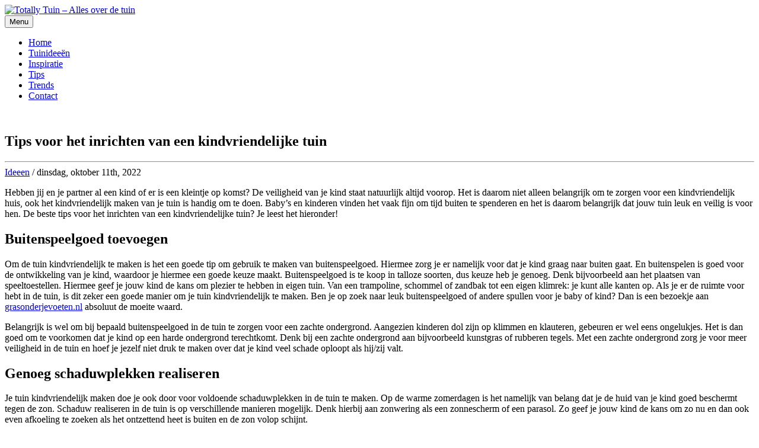

--- FILE ---
content_type: text/html; charset=UTF-8
request_url: https://www.totallytuin.nl/tips-voor-het-inrichten-van-een-kindvriendelijke-tuin/
body_size: 10499
content:
<!DOCTYPE html>
<html lang="nl-NL">
<head>
<meta charset="UTF-8">
<meta name="viewport" content="width=device-width, initial-scale=1">
<link rel="profile" href="https://gmpg.org/xfn/11">
<link rel="pingback" href="https://www.totallytuin.nl/xmlrpc.php">
<meta name='robots' content='index, follow, max-image-preview:large, max-snippet:-1, max-video-preview:-1' />

	<!-- This site is optimized with the Yoast SEO plugin v26.8 - https://yoast.com/product/yoast-seo-wordpress/ -->
	<title>Tips voor het inrichten van een kindvriendelijke tuin - Totally Tuin - Alles over de tuin</title>
	<link rel="canonical" href="https://www.totallytuin.nl/tips-voor-het-inrichten-van-een-kindvriendelijke-tuin/" />
	<meta property="og:locale" content="nl_NL" />
	<meta property="og:type" content="article" />
	<meta property="og:title" content="Tips voor het inrichten van een kindvriendelijke tuin - Totally Tuin - Alles over de tuin" />
	<meta property="og:description" content="Hebben jij en je partner al een kind of er is een kleintje op komst? De veiligheid van je kind staat natuurlijk altijd voorop. Het is daarom niet alleen belangrijk om te zorgen voor een kindvriendelijk huis, ook het kindvriendelijk maken van je tuin is handig om te doen. Baby’s en kinderen vinden het vaak [&hellip;]" />
	<meta property="og:url" content="https://www.totallytuin.nl/tips-voor-het-inrichten-van-een-kindvriendelijke-tuin/" />
	<meta property="og:site_name" content="Totally Tuin - Alles over de tuin" />
	<meta property="article:published_time" content="2022-10-11T07:56:01+00:00" />
	<meta property="og:image" content="https://www.totallytuin.nl/wp-content/uploads/2022/10/shutterstock_575179450-1000x600-1.jpg" />
	<meta property="og:image:width" content="1000" />
	<meta property="og:image:height" content="600" />
	<meta property="og:image:type" content="image/jpeg" />
	<meta name="author" content="Redactie" />
	<meta name="twitter:card" content="summary_large_image" />
	<meta name="twitter:label1" content="Geschreven door" />
	<meta name="twitter:data1" content="Redactie" />
	<meta name="twitter:label2" content="Geschatte leestijd" />
	<meta name="twitter:data2" content="3 minuten" />
	<script type="application/ld+json" class="yoast-schema-graph">{"@context":"https://schema.org","@graph":[{"@type":"Article","@id":"https://www.totallytuin.nl/tips-voor-het-inrichten-van-een-kindvriendelijke-tuin/#article","isPartOf":{"@id":"https://www.totallytuin.nl/tips-voor-het-inrichten-van-een-kindvriendelijke-tuin/"},"author":{"name":"Redactie","@id":"https://www.totallytuin.nl/#/schema/person/11cf3ab33c72abb920fcbd8aec3acd76"},"headline":"Tips voor het inrichten van een kindvriendelijke tuin","datePublished":"2022-10-11T07:56:01+00:00","mainEntityOfPage":{"@id":"https://www.totallytuin.nl/tips-voor-het-inrichten-van-een-kindvriendelijke-tuin/"},"wordCount":565,"commentCount":0,"publisher":{"@id":"https://www.totallytuin.nl/#organization"},"image":{"@id":"https://www.totallytuin.nl/tips-voor-het-inrichten-van-een-kindvriendelijke-tuin/#primaryimage"},"thumbnailUrl":"https://www.totallytuin.nl/wp-content/uploads/2022/10/shutterstock_575179450-1000x600-1.jpg","articleSection":["Ideeen"],"inLanguage":"nl-NL","potentialAction":[{"@type":"CommentAction","name":"Comment","target":["https://www.totallytuin.nl/tips-voor-het-inrichten-van-een-kindvriendelijke-tuin/#respond"]}]},{"@type":"WebPage","@id":"https://www.totallytuin.nl/tips-voor-het-inrichten-van-een-kindvriendelijke-tuin/","url":"https://www.totallytuin.nl/tips-voor-het-inrichten-van-een-kindvriendelijke-tuin/","name":"Tips voor het inrichten van een kindvriendelijke tuin - Totally Tuin - Alles over de tuin","isPartOf":{"@id":"https://www.totallytuin.nl/#website"},"primaryImageOfPage":{"@id":"https://www.totallytuin.nl/tips-voor-het-inrichten-van-een-kindvriendelijke-tuin/#primaryimage"},"image":{"@id":"https://www.totallytuin.nl/tips-voor-het-inrichten-van-een-kindvriendelijke-tuin/#primaryimage"},"thumbnailUrl":"https://www.totallytuin.nl/wp-content/uploads/2022/10/shutterstock_575179450-1000x600-1.jpg","datePublished":"2022-10-11T07:56:01+00:00","breadcrumb":{"@id":"https://www.totallytuin.nl/tips-voor-het-inrichten-van-een-kindvriendelijke-tuin/#breadcrumb"},"inLanguage":"nl-NL","potentialAction":[{"@type":"ReadAction","target":["https://www.totallytuin.nl/tips-voor-het-inrichten-van-een-kindvriendelijke-tuin/"]}]},{"@type":"ImageObject","inLanguage":"nl-NL","@id":"https://www.totallytuin.nl/tips-voor-het-inrichten-van-een-kindvriendelijke-tuin/#primaryimage","url":"https://www.totallytuin.nl/wp-content/uploads/2022/10/shutterstock_575179450-1000x600-1.jpg","contentUrl":"https://www.totallytuin.nl/wp-content/uploads/2022/10/shutterstock_575179450-1000x600-1.jpg","width":1000,"height":600},{"@type":"BreadcrumbList","@id":"https://www.totallytuin.nl/tips-voor-het-inrichten-van-een-kindvriendelijke-tuin/#breadcrumb","itemListElement":[{"@type":"ListItem","position":1,"name":"Home","item":"https://www.totallytuin.nl/"},{"@type":"ListItem","position":2,"name":"Tips voor het inrichten van een kindvriendelijke tuin"}]},{"@type":"WebSite","@id":"https://www.totallytuin.nl/#website","url":"https://www.totallytuin.nl/","name":"Totally Tuin - Alles over de tuin","description":"","publisher":{"@id":"https://www.totallytuin.nl/#organization"},"potentialAction":[{"@type":"SearchAction","target":{"@type":"EntryPoint","urlTemplate":"https://www.totallytuin.nl/?s={search_term_string}"},"query-input":{"@type":"PropertyValueSpecification","valueRequired":true,"valueName":"search_term_string"}}],"inLanguage":"nl-NL"},{"@type":"Organization","@id":"https://www.totallytuin.nl/#organization","name":"Totally Tuin - Alles over de tuin","url":"https://www.totallytuin.nl/","logo":{"@type":"ImageObject","inLanguage":"nl-NL","@id":"https://www.totallytuin.nl/#/schema/logo/image/","url":"https://www.totallytuin.nl/wp-content/uploads/2020/06/cropped-totallytuin-logo.jpg","contentUrl":"https://www.totallytuin.nl/wp-content/uploads/2020/06/cropped-totallytuin-logo.jpg","width":311,"height":210,"caption":"Totally Tuin - Alles over de tuin"},"image":{"@id":"https://www.totallytuin.nl/#/schema/logo/image/"}},{"@type":"Person","@id":"https://www.totallytuin.nl/#/schema/person/11cf3ab33c72abb920fcbd8aec3acd76","name":"Redactie","image":{"@type":"ImageObject","inLanguage":"nl-NL","@id":"https://www.totallytuin.nl/#/schema/person/image/","url":"https://secure.gravatar.com/avatar/5f5f41cabb22bb50c08e9b348e850a794cc896a0bdcea7503895bb46e20330b8?s=96&d=mm&r=g","contentUrl":"https://secure.gravatar.com/avatar/5f5f41cabb22bb50c08e9b348e850a794cc896a0bdcea7503895bb46e20330b8?s=96&d=mm&r=g","caption":"Redactie"},"sameAs":["https://totallytuin.nl"],"url":"https://www.totallytuin.nl/author/adminbas123/"}]}</script>
	<!-- / Yoast SEO plugin. -->


<link rel='dns-prefetch' href='//fonts.googleapis.com' />
<link rel="alternate" type="application/rss+xml" title="Totally Tuin - Alles over de tuin &raquo; feed" href="https://www.totallytuin.nl/feed/" />
<link rel="alternate" type="application/rss+xml" title="Totally Tuin - Alles over de tuin &raquo; reacties feed" href="https://www.totallytuin.nl/comments/feed/" />
<link rel="alternate" type="application/rss+xml" title="Totally Tuin - Alles over de tuin &raquo; Tips voor het inrichten van een kindvriendelijke tuin reacties feed" href="https://www.totallytuin.nl/tips-voor-het-inrichten-van-een-kindvriendelijke-tuin/feed/" />
<link rel="alternate" title="oEmbed (JSON)" type="application/json+oembed" href="https://www.totallytuin.nl/wp-json/oembed/1.0/embed?url=https%3A%2F%2Fwww.totallytuin.nl%2Ftips-voor-het-inrichten-van-een-kindvriendelijke-tuin%2F" />
<link rel="alternate" title="oEmbed (XML)" type="text/xml+oembed" href="https://www.totallytuin.nl/wp-json/oembed/1.0/embed?url=https%3A%2F%2Fwww.totallytuin.nl%2Ftips-voor-het-inrichten-van-een-kindvriendelijke-tuin%2F&#038;format=xml" />
<style id='wp-img-auto-sizes-contain-inline-css' type='text/css'>
img:is([sizes=auto i],[sizes^="auto," i]){contain-intrinsic-size:3000px 1500px}
/*# sourceURL=wp-img-auto-sizes-contain-inline-css */
</style>

<style id='wp-emoji-styles-inline-css' type='text/css'>

	img.wp-smiley, img.emoji {
		display: inline !important;
		border: none !important;
		box-shadow: none !important;
		height: 1em !important;
		width: 1em !important;
		margin: 0 0.07em !important;
		vertical-align: -0.1em !important;
		background: none !important;
		padding: 0 !important;
	}
/*# sourceURL=wp-emoji-styles-inline-css */
</style>
<link rel='stylesheet' id='wp-block-library-css' href='https://www.totallytuin.nl/wp-includes/css/dist/block-library/style.min.css?ver=6.9' type='text/css' media='all' />
<style id='global-styles-inline-css' type='text/css'>
:root{--wp--preset--aspect-ratio--square: 1;--wp--preset--aspect-ratio--4-3: 4/3;--wp--preset--aspect-ratio--3-4: 3/4;--wp--preset--aspect-ratio--3-2: 3/2;--wp--preset--aspect-ratio--2-3: 2/3;--wp--preset--aspect-ratio--16-9: 16/9;--wp--preset--aspect-ratio--9-16: 9/16;--wp--preset--color--black: #000000;--wp--preset--color--cyan-bluish-gray: #abb8c3;--wp--preset--color--white: #ffffff;--wp--preset--color--pale-pink: #f78da7;--wp--preset--color--vivid-red: #cf2e2e;--wp--preset--color--luminous-vivid-orange: #ff6900;--wp--preset--color--luminous-vivid-amber: #fcb900;--wp--preset--color--light-green-cyan: #7bdcb5;--wp--preset--color--vivid-green-cyan: #00d084;--wp--preset--color--pale-cyan-blue: #8ed1fc;--wp--preset--color--vivid-cyan-blue: #0693e3;--wp--preset--color--vivid-purple: #9b51e0;--wp--preset--gradient--vivid-cyan-blue-to-vivid-purple: linear-gradient(135deg,rgb(6,147,227) 0%,rgb(155,81,224) 100%);--wp--preset--gradient--light-green-cyan-to-vivid-green-cyan: linear-gradient(135deg,rgb(122,220,180) 0%,rgb(0,208,130) 100%);--wp--preset--gradient--luminous-vivid-amber-to-luminous-vivid-orange: linear-gradient(135deg,rgb(252,185,0) 0%,rgb(255,105,0) 100%);--wp--preset--gradient--luminous-vivid-orange-to-vivid-red: linear-gradient(135deg,rgb(255,105,0) 0%,rgb(207,46,46) 100%);--wp--preset--gradient--very-light-gray-to-cyan-bluish-gray: linear-gradient(135deg,rgb(238,238,238) 0%,rgb(169,184,195) 100%);--wp--preset--gradient--cool-to-warm-spectrum: linear-gradient(135deg,rgb(74,234,220) 0%,rgb(151,120,209) 20%,rgb(207,42,186) 40%,rgb(238,44,130) 60%,rgb(251,105,98) 80%,rgb(254,248,76) 100%);--wp--preset--gradient--blush-light-purple: linear-gradient(135deg,rgb(255,206,236) 0%,rgb(152,150,240) 100%);--wp--preset--gradient--blush-bordeaux: linear-gradient(135deg,rgb(254,205,165) 0%,rgb(254,45,45) 50%,rgb(107,0,62) 100%);--wp--preset--gradient--luminous-dusk: linear-gradient(135deg,rgb(255,203,112) 0%,rgb(199,81,192) 50%,rgb(65,88,208) 100%);--wp--preset--gradient--pale-ocean: linear-gradient(135deg,rgb(255,245,203) 0%,rgb(182,227,212) 50%,rgb(51,167,181) 100%);--wp--preset--gradient--electric-grass: linear-gradient(135deg,rgb(202,248,128) 0%,rgb(113,206,126) 100%);--wp--preset--gradient--midnight: linear-gradient(135deg,rgb(2,3,129) 0%,rgb(40,116,252) 100%);--wp--preset--font-size--small: 13px;--wp--preset--font-size--medium: 20px;--wp--preset--font-size--large: 36px;--wp--preset--font-size--x-large: 42px;--wp--preset--spacing--20: 0.44rem;--wp--preset--spacing--30: 0.67rem;--wp--preset--spacing--40: 1rem;--wp--preset--spacing--50: 1.5rem;--wp--preset--spacing--60: 2.25rem;--wp--preset--spacing--70: 3.38rem;--wp--preset--spacing--80: 5.06rem;--wp--preset--shadow--natural: 6px 6px 9px rgba(0, 0, 0, 0.2);--wp--preset--shadow--deep: 12px 12px 50px rgba(0, 0, 0, 0.4);--wp--preset--shadow--sharp: 6px 6px 0px rgba(0, 0, 0, 0.2);--wp--preset--shadow--outlined: 6px 6px 0px -3px rgb(255, 255, 255), 6px 6px rgb(0, 0, 0);--wp--preset--shadow--crisp: 6px 6px 0px rgb(0, 0, 0);}:where(.is-layout-flex){gap: 0.5em;}:where(.is-layout-grid){gap: 0.5em;}body .is-layout-flex{display: flex;}.is-layout-flex{flex-wrap: wrap;align-items: center;}.is-layout-flex > :is(*, div){margin: 0;}body .is-layout-grid{display: grid;}.is-layout-grid > :is(*, div){margin: 0;}:where(.wp-block-columns.is-layout-flex){gap: 2em;}:where(.wp-block-columns.is-layout-grid){gap: 2em;}:where(.wp-block-post-template.is-layout-flex){gap: 1.25em;}:where(.wp-block-post-template.is-layout-grid){gap: 1.25em;}.has-black-color{color: var(--wp--preset--color--black) !important;}.has-cyan-bluish-gray-color{color: var(--wp--preset--color--cyan-bluish-gray) !important;}.has-white-color{color: var(--wp--preset--color--white) !important;}.has-pale-pink-color{color: var(--wp--preset--color--pale-pink) !important;}.has-vivid-red-color{color: var(--wp--preset--color--vivid-red) !important;}.has-luminous-vivid-orange-color{color: var(--wp--preset--color--luminous-vivid-orange) !important;}.has-luminous-vivid-amber-color{color: var(--wp--preset--color--luminous-vivid-amber) !important;}.has-light-green-cyan-color{color: var(--wp--preset--color--light-green-cyan) !important;}.has-vivid-green-cyan-color{color: var(--wp--preset--color--vivid-green-cyan) !important;}.has-pale-cyan-blue-color{color: var(--wp--preset--color--pale-cyan-blue) !important;}.has-vivid-cyan-blue-color{color: var(--wp--preset--color--vivid-cyan-blue) !important;}.has-vivid-purple-color{color: var(--wp--preset--color--vivid-purple) !important;}.has-black-background-color{background-color: var(--wp--preset--color--black) !important;}.has-cyan-bluish-gray-background-color{background-color: var(--wp--preset--color--cyan-bluish-gray) !important;}.has-white-background-color{background-color: var(--wp--preset--color--white) !important;}.has-pale-pink-background-color{background-color: var(--wp--preset--color--pale-pink) !important;}.has-vivid-red-background-color{background-color: var(--wp--preset--color--vivid-red) !important;}.has-luminous-vivid-orange-background-color{background-color: var(--wp--preset--color--luminous-vivid-orange) !important;}.has-luminous-vivid-amber-background-color{background-color: var(--wp--preset--color--luminous-vivid-amber) !important;}.has-light-green-cyan-background-color{background-color: var(--wp--preset--color--light-green-cyan) !important;}.has-vivid-green-cyan-background-color{background-color: var(--wp--preset--color--vivid-green-cyan) !important;}.has-pale-cyan-blue-background-color{background-color: var(--wp--preset--color--pale-cyan-blue) !important;}.has-vivid-cyan-blue-background-color{background-color: var(--wp--preset--color--vivid-cyan-blue) !important;}.has-vivid-purple-background-color{background-color: var(--wp--preset--color--vivid-purple) !important;}.has-black-border-color{border-color: var(--wp--preset--color--black) !important;}.has-cyan-bluish-gray-border-color{border-color: var(--wp--preset--color--cyan-bluish-gray) !important;}.has-white-border-color{border-color: var(--wp--preset--color--white) !important;}.has-pale-pink-border-color{border-color: var(--wp--preset--color--pale-pink) !important;}.has-vivid-red-border-color{border-color: var(--wp--preset--color--vivid-red) !important;}.has-luminous-vivid-orange-border-color{border-color: var(--wp--preset--color--luminous-vivid-orange) !important;}.has-luminous-vivid-amber-border-color{border-color: var(--wp--preset--color--luminous-vivid-amber) !important;}.has-light-green-cyan-border-color{border-color: var(--wp--preset--color--light-green-cyan) !important;}.has-vivid-green-cyan-border-color{border-color: var(--wp--preset--color--vivid-green-cyan) !important;}.has-pale-cyan-blue-border-color{border-color: var(--wp--preset--color--pale-cyan-blue) !important;}.has-vivid-cyan-blue-border-color{border-color: var(--wp--preset--color--vivid-cyan-blue) !important;}.has-vivid-purple-border-color{border-color: var(--wp--preset--color--vivid-purple) !important;}.has-vivid-cyan-blue-to-vivid-purple-gradient-background{background: var(--wp--preset--gradient--vivid-cyan-blue-to-vivid-purple) !important;}.has-light-green-cyan-to-vivid-green-cyan-gradient-background{background: var(--wp--preset--gradient--light-green-cyan-to-vivid-green-cyan) !important;}.has-luminous-vivid-amber-to-luminous-vivid-orange-gradient-background{background: var(--wp--preset--gradient--luminous-vivid-amber-to-luminous-vivid-orange) !important;}.has-luminous-vivid-orange-to-vivid-red-gradient-background{background: var(--wp--preset--gradient--luminous-vivid-orange-to-vivid-red) !important;}.has-very-light-gray-to-cyan-bluish-gray-gradient-background{background: var(--wp--preset--gradient--very-light-gray-to-cyan-bluish-gray) !important;}.has-cool-to-warm-spectrum-gradient-background{background: var(--wp--preset--gradient--cool-to-warm-spectrum) !important;}.has-blush-light-purple-gradient-background{background: var(--wp--preset--gradient--blush-light-purple) !important;}.has-blush-bordeaux-gradient-background{background: var(--wp--preset--gradient--blush-bordeaux) !important;}.has-luminous-dusk-gradient-background{background: var(--wp--preset--gradient--luminous-dusk) !important;}.has-pale-ocean-gradient-background{background: var(--wp--preset--gradient--pale-ocean) !important;}.has-electric-grass-gradient-background{background: var(--wp--preset--gradient--electric-grass) !important;}.has-midnight-gradient-background{background: var(--wp--preset--gradient--midnight) !important;}.has-small-font-size{font-size: var(--wp--preset--font-size--small) !important;}.has-medium-font-size{font-size: var(--wp--preset--font-size--medium) !important;}.has-large-font-size{font-size: var(--wp--preset--font-size--large) !important;}.has-x-large-font-size{font-size: var(--wp--preset--font-size--x-large) !important;}
/*# sourceURL=global-styles-inline-css */
</style>

<style id='classic-theme-styles-inline-css' type='text/css'>
/*! This file is auto-generated */
.wp-block-button__link{color:#fff;background-color:#32373c;border-radius:9999px;box-shadow:none;text-decoration:none;padding:calc(.667em + 2px) calc(1.333em + 2px);font-size:1.125em}.wp-block-file__button{background:#32373c;color:#fff;text-decoration:none}
/*# sourceURL=/wp-includes/css/classic-themes.min.css */
</style>
<link rel='stylesheet' id='contact-form-7-css' href='https://www.totallytuin.nl/wp-content/plugins/contact-form-7/includes/css/styles.css?ver=6.1.4' type='text/css' media='all' />
<link rel='stylesheet' id='wpos-font-awesome-css' href='https://www.totallytuin.nl/wp-content/plugins/slider-and-carousel-plus-widget-for-instagram/assets/css/font-awesome.min.css?ver=1.9.2' type='text/css' media='all' />
<link rel='stylesheet' id='wpos-magnific-style-css' href='https://www.totallytuin.nl/wp-content/plugins/slider-and-carousel-plus-widget-for-instagram/assets/css/magnific-popup.css?ver=1.9.2' type='text/css' media='all' />
<link rel='stylesheet' id='wpos-slick-style-css' href='https://www.totallytuin.nl/wp-content/plugins/slider-and-carousel-plus-widget-for-instagram/assets/css/slick.css?ver=1.9.2' type='text/css' media='all' />
<link rel='stylesheet' id='iscwp-public-css-css' href='https://www.totallytuin.nl/wp-content/plugins/slider-and-carousel-plus-widget-for-instagram/assets/css/iscwp-public.css?ver=1.9.2' type='text/css' media='all' />
<link rel='stylesheet' id='Lucienne-style-css' href='https://www.totallytuin.nl/wp-content/themes/lucienne/style.css?ver=1727588887' type='text/css' media='all' />
<link rel='stylesheet' id='Lucienne-fonts-css' href='https://fonts.googleapis.com/css?family=Playfair+Display%3A400%2C700%7CMontserrat%3A400%2C700%7CMerriweather%3A400%2C300%2C700&#038;subset=latin%2Clatin-ext' type='text/css' media='all' />
<link rel='stylesheet' id='Lucienne-fontawesome-css' href='https://www.totallytuin.nl/wp-content/themes/lucienne/fonts/font-awesome.css?ver=1727588887' type='text/css' media='all' />
<script type="text/javascript" src="https://www.totallytuin.nl/wp-includes/js/jquery/jquery.min.js?ver=3.7.1" id="jquery-core-js"></script>
<script type="text/javascript" src="https://www.totallytuin.nl/wp-includes/js/jquery/jquery-migrate.min.js?ver=3.4.1" id="jquery-migrate-js"></script>
<link rel="https://api.w.org/" href="https://www.totallytuin.nl/wp-json/" /><link rel="alternate" title="JSON" type="application/json" href="https://www.totallytuin.nl/wp-json/wp/v2/posts/322" /><link rel="EditURI" type="application/rsd+xml" title="RSD" href="https://www.totallytuin.nl/xmlrpc.php?rsd" />
<meta name="generator" content="WordPress 6.9" />
<link rel='shortlink' href='https://www.totallytuin.nl/?p=322' />
	<style type="text/css">
			.site-title,
		.site-description {
			position: absolute;
			clip: rect(1px, 1px, 1px, 1px);
		}
		</style>
	</head>

<body data-rsssl=1 class="wp-singular post-template-default single single-post postid-322 single-format-standard wp-custom-logo wp-theme-lucienne">
 <nav class="clear socialmenu" role="navigation">
 </nav>

<div id="page" class="hfeed site">
	<a class="skip-link screen-reader-text" href="#content">Skip to content</a>

	<header id="masthead" class="site-header" role="banner">
		<div class="site-branding">
		<a href="https://www.totallytuin.nl/" class="custom-logo-link" rel="home"><img width="311" height="210" src="https://www.totallytuin.nl/wp-content/uploads/2020/06/cropped-totallytuin-logo.jpg" class="custom-logo" alt="Totally Tuin &#8211; Alles over de tuin" decoding="async" fetchpriority="high" srcset="https://www.totallytuin.nl/wp-content/uploads/2020/06/cropped-totallytuin-logo.jpg 311w, https://www.totallytuin.nl/wp-content/uploads/2020/06/cropped-totallytuin-logo-300x203.jpg 300w" sizes="(max-width: 311px) 100vw, 311px" /></a>						<h1 class="site-title"><a href="https://www.totallytuin.nl/" rel="home">Totally Tuin &#8211; Alles over de tuin</a></h1>
			<h2 class="site-description"></h2>
		</div><!-- .site-branding -->
        
        <nav id="site-navigation" class="main-navigation clear" role="navigation">
			<button class="menu-toggle" aria-controls="primary-menu" aria-expanded="false">Menu</button>
			<div class="menu-main-navigation-container"><ul id="primary-menu" class="menu"><li id="menu-item-24" class="menu-item menu-item-type-custom menu-item-object-custom menu-item-home menu-item-24"><a href="https://www.totallytuin.nl">Home</a></li>
<li id="menu-item-19" class="menu-item menu-item-type-taxonomy menu-item-object-category current-post-ancestor current-menu-parent current-post-parent menu-item-19"><a href="https://www.totallytuin.nl/category/ideeen/">Tuinideeën</a></li>
<li id="menu-item-20" class="menu-item menu-item-type-taxonomy menu-item-object-category menu-item-20"><a href="https://www.totallytuin.nl/category/inspiratie/">Inspiratie</a></li>
<li id="menu-item-21" class="menu-item menu-item-type-taxonomy menu-item-object-category menu-item-21"><a href="https://www.totallytuin.nl/category/tips/">Tips</a></li>
<li id="menu-item-22" class="menu-item menu-item-type-taxonomy menu-item-object-category menu-item-22"><a href="https://www.totallytuin.nl/category/trends/">Trends</a></li>
<li id="menu-item-23" class="menu-item menu-item-type-post_type menu-item-object-page menu-item-23"><a href="https://www.totallytuin.nl/contact/">Contact</a></li>
</ul></div>
			
		</nav><!-- #site-navigation -->
	</header><!-- #masthead -->

	<div id="content" class="site-content">
	<div class="wrap clear">

<div id="primary" class="content-area">
  <main id="main" class="site-main" role="main">
        
<article id="post-322" class="post-322 post type-post status-publish format-standard has-post-thumbnail hentry category-ideeen">  
		<div class="featured-header-image">
				<img width="900" height="450" src="https://www.totallytuin.nl/wp-content/uploads/2022/10/shutterstock_575179450-1000x600-1-900x450.jpg" class="attachment-Lucienne-home size-Lucienne-home wp-post-image" alt="" decoding="async" />		</div><!-- .featured-header-image -->
	
	<header class="entry-header">
		<h1 class="entry-title">Tips voor het inrichten van een kindvriendelijke tuin</h1>         <hr class="entry-border"/>
        <div class="entry-cat">
		<a href="https://www.totallytuin.nl/category/ideeen/" rel="category tag">Ideeen</a> / dinsdag, oktober 11th, 2022		</div><!-- .entry-cat -->
                	</header><!-- .entry-header -->
    
  

	<div class="entry-content">
		<p>Hebben jij en je partner al een kind of er is een kleintje op komst? De veiligheid van je kind staat natuurlijk altijd voorop. Het is daarom niet alleen belangrijk om te zorgen voor een kindvriendelijk huis, ook het kindvriendelijk maken van je tuin is handig om te doen. Baby’s en kinderen vinden het vaak fijn om tijd buiten te spenderen en het is daarom belangrijk dat jouw tuin leuk en veilig is voor hen. De beste tips voor het inrichten van een kindvriendelijke tuin? Je leest het hieronder!<span id="more-322"></span></p>
<h2>Buitenspeelgoed toevoegen</h2>
<p>Om de tuin kindvriendelijk te maken is het een goede tip om gebruik te maken van buitenspeelgoed. Hiermee zorg je er namelijk voor dat je kind graag naar buiten gaat. En buitenspelen is goed voor de ontwikkeling van je kind, waardoor je hiermee een goede keuze maakt. Buitenspeelgoed is te koop in talloze soorten, dus keuze heb je genoeg. Denk bijvoorbeeld aan het plaatsen van speeltoestellen. Hiermee geef je jouw kind de kans om plezier te hebben in eigen tuin. Van een trampoline, schommel of zandbak tot een eigen klimrek: je kunt alle kanten op. Als je er de ruimte voor hebt in de tuin, is dit zeker een goede manier om je tuin kindvriendelijk te maken. Ben je op zoek naar leuk buitenspeelgoed of andere spullen voor je baby of kind? Dan is een bezoekje aan <a href="https://www.grasonderjevoeten.nl/">grasonderjevoeten.nl</a> absoluut de moeite waard.</p>
<p>Belangrijk is wel om bij bepaald buitenspeelgoed in de tuin te zorgen voor een zachte ondergrond. Aangezien kinderen dol zijn op klimmen en klauteren, gebeuren er wel eens ongelukjes. Het is dan goed om te voorkomen dat je kind op een harde ondergrond terechtkomt. Denk bij een zachte ondergrond aan bijvoorbeeld kunstgras of rubberen tegels. Met een zachte ondergrond zorg je voor meer veiligheid in de tuin en hoef je jezelf niet druk te maken over dat je kind veel schade oploopt als hij/zij valt.</p>
<h2>Genoeg schaduwplekken realiseren</h2>
<p>Je tuin kindvriendelijk maken doe je ook door voor voldoende schaduwplekken in de tuin te maken. Op de warme zomerdagen is het namelijk van belang dat je de huid van je kind goed beschermt tegen de zon. Schaduw realiseren in de tuin is op verschillende manieren mogelijk. Denk hierbij aan zonwering als een zonnescherm of een parasol. Zo geef je jouw kind de kans om zo nu en dan ook even afkoeling te zoeken als het ontzettend heet is buiten en de zon volop schijnt.</p>
<h2>Je tuin beveiligen</h2>
<p>Om de tuin veilig te maken voor je kind is het essentieel om je tuin te beveiligen. Dit is mogelijk door bijvoorbeeld een hekwerk of een goede tuinpoort te plaatsen. Op deze manier voorkom je dat jouw kind zomaar de tuin uit gaat.</p>
<h2>Vermijd giftige planten</h2>
<p>Jonge kinderen willen vaak overal aan zitten en het zelfs in hun mond stoppen. Om te voorkomen dat je kind ziek wordt, is het belangrijk om in de tuin geen giftige planten op te nemen. Niet iedere plant is even veilig, dus houd hier rekening mee bij het kopen van nieuwe planten.</p>
<p>Met deze tips lukt het jou om je tuin kindvriendelijk in te richten. Zo biedt de tuin niet alleen volop plezier voor je kind, maar daarnaast is het ook nog veilig. Zo kun jij als ouder zorgeloos genieten van je kind die tijd doorbrengt in de tuin.</p>
			</div><!-- .entry-content -->

	<footer class="entry-footer clear">
		<div class="entry-footer-wrapper"><span class="posted-on"><a href="https://www.totallytuin.nl/tips-voor-het-inrichten-van-een-kindvriendelijke-tuin/" rel="bookmark"><time class="entry-date published updated" datetime="2022-10-11T07:56:01+00:00">oktober 11, 2022</time></a></span><span class="byline"> <span class="author vcard"><a class="url fn n" href="https://www.totallytuin.nl/author/adminbas123/">Redactie</a></span></span><span class="cat-links"><a href="https://www.totallytuin.nl/category/ideeen/" rel="category tag">Ideeen</a></span></div><!--.entry-footer-wrapper-->	</footer><!-- .entry-footer -->
</article><!-- #post-## -->

    
<div id="comments" class="comments-area">
        	<div id="respond" class="comment-respond">
		<h3 id="reply-title" class="comment-reply-title">Geef een reactie <small><a rel="nofollow" id="cancel-comment-reply-link" href="/tips-voor-het-inrichten-van-een-kindvriendelijke-tuin/#respond" style="display:none;">Reactie annuleren</a></small></h3><form action="https://www.totallytuin.nl/wp-comments-post.php" method="post" id="commentform" class="comment-form"><p class="comment-notes"><span id="email-notes">Je e-mailadres wordt niet gepubliceerd.</span> <span class="required-field-message">Vereiste velden zijn gemarkeerd met <span class="required">*</span></span></p><p class="comment-form-comment"><label for="comment">Reactie <span class="required">*</span></label> <textarea id="comment" name="comment" cols="45" rows="8" maxlength="65525" required></textarea></p><p class="comment-form-author"><label for="author">Naam <span class="required">*</span></label> <input id="author" name="author" type="text" value="" size="30" maxlength="245" autocomplete="name" required /></p>
<p class="comment-form-email"><label for="email">E-mail <span class="required">*</span></label> <input id="email" name="email" type="email" value="" size="30" maxlength="100" aria-describedby="email-notes" autocomplete="email" required /></p>
<p class="comment-form-url"><label for="url">Site</label> <input id="url" name="url" type="url" value="" size="30" maxlength="200" autocomplete="url" /></p>
<p class="comment-form-cookies-consent"><input id="wp-comment-cookies-consent" name="wp-comment-cookies-consent" type="checkbox" value="yes" /> <label for="wp-comment-cookies-consent">Mijn naam, e-mail en site opslaan in deze browser voor de volgende keer wanneer ik een reactie plaats.</label></p>
<p class="form-submit"><input name="submit" type="submit" id="submit" class="submit" value="Reactie plaatsen" /> <input type='hidden' name='comment_post_ID' value='322' id='comment_post_ID' />
<input type='hidden' name='comment_parent' id='comment_parent' value='0' />
</p></form>	</div><!-- #respond -->
	</div>
<!-- #comments --> 
    
	<nav class="navigation post-navigation" aria-label="Berichten">
		<h2 class="screen-reader-text">Bericht navigatie</h2>
		<div class="nav-links"><div class="nav-previous"><a href="https://www.totallytuin.nl/zo-leg-je-een-veilige-en-aantrekkelijke-vijver-aan/" rel="prev"><span class="meta-nav">Previous Post</span> Zo leg je een veilige en aantrekkelijke vijver aan!</a></div><div class="nav-next"><a href="https://www.totallytuin.nl/vijf-stappen-voor-het-ontwerpen-van-jouw-tuin/" rel="next"><span class="meta-nav">Next Post</span> Vijf stappen voor het ontwerpen van jouw tuin</a></div></div>
	</nav>      </main>
  <!-- #main --> 
</div>
<!-- #primary -->


<div id="secondary" class="widget-area sidebar" role="complementary">
  <aside id="search-2" class="widget widget_search"><form role="search" method="get" class="search-form" action="https://www.totallytuin.nl/">
				<label>
					<span class="screen-reader-text">Zoeken naar:</span>
					<input type="search" class="search-field" placeholder="Zoeken &hellip;" value="" name="s" />
				</label>
				<input type="submit" class="search-submit" value="Zoeken" />
			</form></aside>
		<aside id="recent-posts-2" class="widget widget_recent_entries">
		<h1 class="widget-title">Recente berichten</h1><hr class="widget-border">
		<ul>
											<li>
					<a href="https://www.totallytuin.nl/duurzaam-tuinontwerp-inspiratie-voor-een-groene-buitenruimte/">Duurzaam tuinontwerp: inspiratie voor een groene buitenruimte</a>
									</li>
											<li>
					<a href="https://www.totallytuin.nl/als-de-tuin-verandert-zodra-het-donker-wordt/">Als de tuin verandert zodra het donker wordt</a>
									</li>
											<li>
					<a href="https://www.totallytuin.nl/zandspuiten-de-manier-om-kruipruimtes-slim-op-te-hogen/">Zandspuiten: dé manier om kruipruimtes slim op te hogen</a>
									</li>
											<li>
					<a href="https://www.totallytuin.nl/je-voortuin-upgraden-neem-een-pakketkluis/">Je voortuin upgraden? Neem een pakketkluis</a>
									</li>
											<li>
					<a href="https://www.totallytuin.nl/geen-zonnepanelen-op-je-dak-dit-is-een-slim-alternatief/">Geen zonnepanelen op je dak? Dit is een slim alternatief</a>
									</li>
					</ul>

		</aside><aside id="categories-2" class="widget widget_categories"><h1 class="widget-title">Categorieën</h1><hr class="widget-border">
			<ul>
					<li class="cat-item cat-item-1"><a href="https://www.totallytuin.nl/category/diy/">DIY</a>
</li>
	<li class="cat-item cat-item-3"><a href="https://www.totallytuin.nl/category/ideeen/">Ideeen</a>
</li>
	<li class="cat-item cat-item-4"><a href="https://www.totallytuin.nl/category/inspiratie/">Inspiratie</a>
</li>
	<li class="cat-item cat-item-5"><a href="https://www.totallytuin.nl/category/tips/">Tips</a>
</li>
	<li class="cat-item cat-item-2"><a href="https://www.totallytuin.nl/category/trends/">Trends</a>
</li>
			</ul>

			</aside></div>
<!-- #secondary --></div>
<!-- #content -->
</div>
<!-- .wrap  -->

<div id="footer">
  <footer id="colophon" class="site-footer" role="contentinfo">
      </footer>
  <div class="site-info"><a href="http://wordpress.org/">Proudly powered by WordPress</a> <span class="sep"> | </span> Theme: lucienne by <a href="https://themefurnace.com/">ThemeFurnace</a>. </div>
  <!-- .site-info --> 
  <!-- .site-info --> 
  <!-- .site-info --> 
  <!-- #colophon --> 
</div>
<!-- #page -->
</div>
<!-- #footer -->

<script type="speculationrules">
{"prefetch":[{"source":"document","where":{"and":[{"href_matches":"/*"},{"not":{"href_matches":["/wp-*.php","/wp-admin/*","/wp-content/uploads/*","/wp-content/*","/wp-content/plugins/*","/wp-content/themes/lucienne/*","/*\\?(.+)"]}},{"not":{"selector_matches":"a[rel~=\"nofollow\"]"}},{"not":{"selector_matches":".no-prefetch, .no-prefetch a"}}]},"eagerness":"conservative"}]}
</script>
<script type="text/javascript" src="https://www.totallytuin.nl/wp-includes/js/dist/hooks.min.js?ver=dd5603f07f9220ed27f1" id="wp-hooks-js"></script>
<script type="text/javascript" src="https://www.totallytuin.nl/wp-includes/js/dist/i18n.min.js?ver=c26c3dc7bed366793375" id="wp-i18n-js"></script>
<script type="text/javascript" id="wp-i18n-js-after">
/* <![CDATA[ */
wp.i18n.setLocaleData( { 'text direction\u0004ltr': [ 'ltr' ] } );
//# sourceURL=wp-i18n-js-after
/* ]]> */
</script>
<script type="text/javascript" src="https://www.totallytuin.nl/wp-content/plugins/contact-form-7/includes/swv/js/index.js?ver=6.1.4" id="swv-js"></script>
<script type="text/javascript" id="contact-form-7-js-translations">
/* <![CDATA[ */
( function( domain, translations ) {
	var localeData = translations.locale_data[ domain ] || translations.locale_data.messages;
	localeData[""].domain = domain;
	wp.i18n.setLocaleData( localeData, domain );
} )( "contact-form-7", {"translation-revision-date":"2025-11-30 09:13:36+0000","generator":"GlotPress\/4.0.3","domain":"messages","locale_data":{"messages":{"":{"domain":"messages","plural-forms":"nplurals=2; plural=n != 1;","lang":"nl"},"This contact form is placed in the wrong place.":["Dit contactformulier staat op de verkeerde plek."],"Error:":["Fout:"]}},"comment":{"reference":"includes\/js\/index.js"}} );
//# sourceURL=contact-form-7-js-translations
/* ]]> */
</script>
<script type="text/javascript" id="contact-form-7-js-before">
/* <![CDATA[ */
var wpcf7 = {
    "api": {
        "root": "https:\/\/www.totallytuin.nl\/wp-json\/",
        "namespace": "contact-form-7\/v1"
    },
    "cached": 1
};
//# sourceURL=contact-form-7-js-before
/* ]]> */
</script>
<script type="text/javascript" src="https://www.totallytuin.nl/wp-content/plugins/contact-form-7/includes/js/index.js?ver=6.1.4" id="contact-form-7-js"></script>
<script type="text/javascript" src="https://www.totallytuin.nl/wp-content/themes/lucienne/js/navigation.js?ver=1727588887" id="Lucienne-navigation-js"></script>
<script type="text/javascript" src="https://www.totallytuin.nl/wp-content/themes/lucienne/js/skip-link-focus-fix.js?ver=1727588887" id="Lucienne-skip-link-focus-fix-js"></script>
<script type="text/javascript" src="https://www.totallytuin.nl/wp-includes/js/comment-reply.min.js?ver=6.9" id="comment-reply-js" async="async" data-wp-strategy="async" fetchpriority="low"></script>
<script type="text/javascript" src="https://www.totallytuin.nl/wp-content/themes/lucienne/js/owl.carousel.js?ver=1727588887" id="Lucienne-owl.carousel-js"></script>
<script type="text/javascript" src="https://www.totallytuin.nl/wp-content/themes/lucienne/js/effects.js?ver=1727588887" id="Lucienne-effects-js"></script>
<script id="wp-emoji-settings" type="application/json">
{"baseUrl":"https://s.w.org/images/core/emoji/17.0.2/72x72/","ext":".png","svgUrl":"https://s.w.org/images/core/emoji/17.0.2/svg/","svgExt":".svg","source":{"concatemoji":"https://www.totallytuin.nl/wp-includes/js/wp-emoji-release.min.js?ver=6.9"}}
</script>
<script type="module">
/* <![CDATA[ */
/*! This file is auto-generated */
const a=JSON.parse(document.getElementById("wp-emoji-settings").textContent),o=(window._wpemojiSettings=a,"wpEmojiSettingsSupports"),s=["flag","emoji"];function i(e){try{var t={supportTests:e,timestamp:(new Date).valueOf()};sessionStorage.setItem(o,JSON.stringify(t))}catch(e){}}function c(e,t,n){e.clearRect(0,0,e.canvas.width,e.canvas.height),e.fillText(t,0,0);t=new Uint32Array(e.getImageData(0,0,e.canvas.width,e.canvas.height).data);e.clearRect(0,0,e.canvas.width,e.canvas.height),e.fillText(n,0,0);const a=new Uint32Array(e.getImageData(0,0,e.canvas.width,e.canvas.height).data);return t.every((e,t)=>e===a[t])}function p(e,t){e.clearRect(0,0,e.canvas.width,e.canvas.height),e.fillText(t,0,0);var n=e.getImageData(16,16,1,1);for(let e=0;e<n.data.length;e++)if(0!==n.data[e])return!1;return!0}function u(e,t,n,a){switch(t){case"flag":return n(e,"\ud83c\udff3\ufe0f\u200d\u26a7\ufe0f","\ud83c\udff3\ufe0f\u200b\u26a7\ufe0f")?!1:!n(e,"\ud83c\udde8\ud83c\uddf6","\ud83c\udde8\u200b\ud83c\uddf6")&&!n(e,"\ud83c\udff4\udb40\udc67\udb40\udc62\udb40\udc65\udb40\udc6e\udb40\udc67\udb40\udc7f","\ud83c\udff4\u200b\udb40\udc67\u200b\udb40\udc62\u200b\udb40\udc65\u200b\udb40\udc6e\u200b\udb40\udc67\u200b\udb40\udc7f");case"emoji":return!a(e,"\ud83e\u1fac8")}return!1}function f(e,t,n,a){let r;const o=(r="undefined"!=typeof WorkerGlobalScope&&self instanceof WorkerGlobalScope?new OffscreenCanvas(300,150):document.createElement("canvas")).getContext("2d",{willReadFrequently:!0}),s=(o.textBaseline="top",o.font="600 32px Arial",{});return e.forEach(e=>{s[e]=t(o,e,n,a)}),s}function r(e){var t=document.createElement("script");t.src=e,t.defer=!0,document.head.appendChild(t)}a.supports={everything:!0,everythingExceptFlag:!0},new Promise(t=>{let n=function(){try{var e=JSON.parse(sessionStorage.getItem(o));if("object"==typeof e&&"number"==typeof e.timestamp&&(new Date).valueOf()<e.timestamp+604800&&"object"==typeof e.supportTests)return e.supportTests}catch(e){}return null}();if(!n){if("undefined"!=typeof Worker&&"undefined"!=typeof OffscreenCanvas&&"undefined"!=typeof URL&&URL.createObjectURL&&"undefined"!=typeof Blob)try{var e="postMessage("+f.toString()+"("+[JSON.stringify(s),u.toString(),c.toString(),p.toString()].join(",")+"));",a=new Blob([e],{type:"text/javascript"});const r=new Worker(URL.createObjectURL(a),{name:"wpTestEmojiSupports"});return void(r.onmessage=e=>{i(n=e.data),r.terminate(),t(n)})}catch(e){}i(n=f(s,u,c,p))}t(n)}).then(e=>{for(const n in e)a.supports[n]=e[n],a.supports.everything=a.supports.everything&&a.supports[n],"flag"!==n&&(a.supports.everythingExceptFlag=a.supports.everythingExceptFlag&&a.supports[n]);var t;a.supports.everythingExceptFlag=a.supports.everythingExceptFlag&&!a.supports.flag,a.supports.everything||((t=a.source||{}).concatemoji?r(t.concatemoji):t.wpemoji&&t.twemoji&&(r(t.twemoji),r(t.wpemoji)))});
//# sourceURL=https://www.totallytuin.nl/wp-includes/js/wp-emoji-loader.min.js
/* ]]> */
</script>
</body></html>

<!-- Page cached by LiteSpeed Cache 7.7 on 2026-01-21 17:37:35 -->